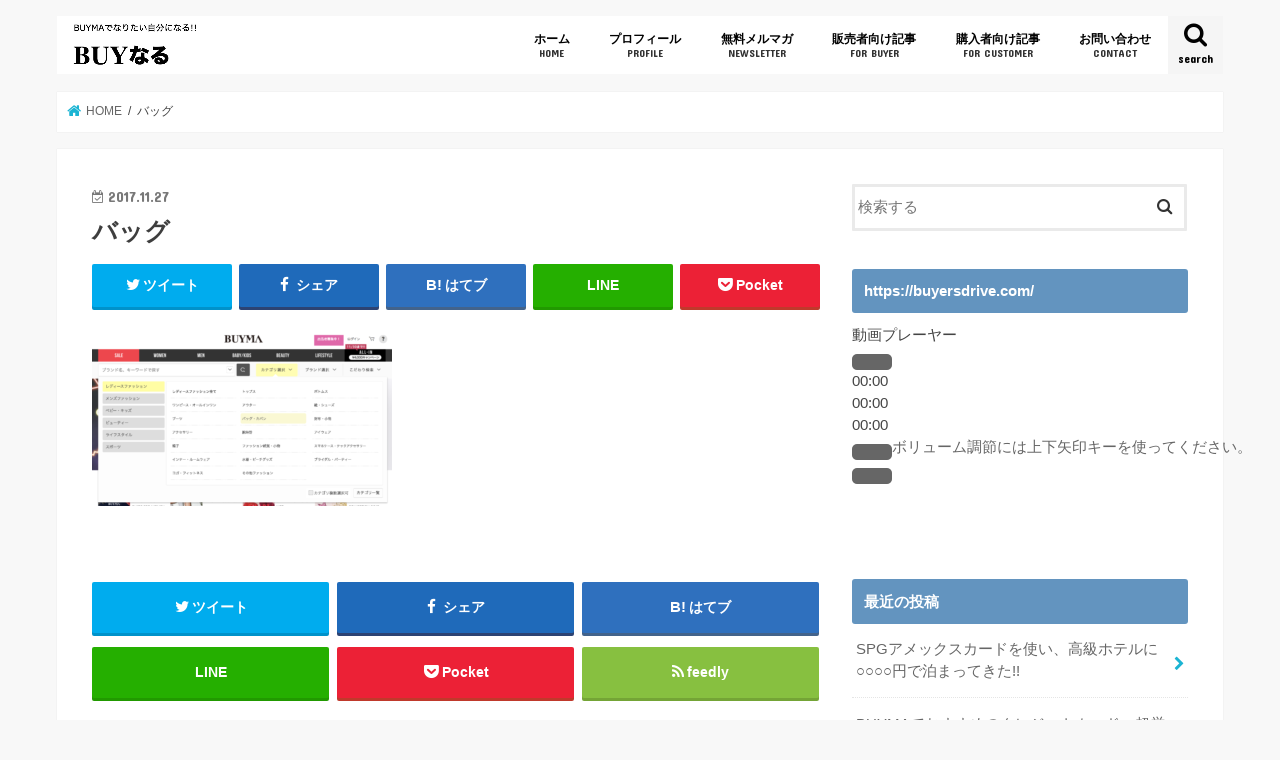

--- FILE ---
content_type: text/html; charset=UTF-8
request_url: http://buymadekasegu.com/researchnokotsu/%E3%83%8F%E3%82%99%E3%83%83%E3%82%AF%E3%82%99/
body_size: 15576
content:
<!doctype html>
<!--[if lt IE 7]><html lang="ja" class="no-js lt-ie9 lt-ie8 lt-ie7"><![endif]-->
<!--[if (IE 7)&!(IEMobile)]><html lang="ja" class="no-js lt-ie9 lt-ie8"><![endif]-->
<!--[if (IE 8)&!(IEMobile)]><html lang="ja" class="no-js lt-ie9"><![endif]-->
<!--[if gt IE 8]><!--> <html lang="ja" class="no-js"><!--<![endif]-->

<head>
<meta charset="utf-8">
<meta http-equiv="X-UA-Compatible" content="IE=edge">

<meta name="HandheldFriendly" content="True">
<meta name="MobileOptimized" content="320">
<meta name="viewport" content="width=device-width, initial-scale=1"/>

<link rel="apple-touch-icon" href="http://buymadekasegu.com/wp-content/uploads/2017/10/favicon-2.ico"><link rel="icon" href="http://buymadekasegu.com/wp-content/uploads/2017/10/favicon.ico">
<link rel="pingback" href="http://buymadekasegu.com/xmlrpc.php">

<!--[if IE]>
<link rel="shortcut icon" href="http://buymadekasegu.com/wp-content/uploads/2017/10/favicon-1.ico"><![endif]-->
<!--[if lt IE 9]>
<script src="//html5shiv.googlecode.com/svn/trunk/html5.js"></script>
<script src="//css3-mediaqueries-js.googlecode.com/svn/trunk/css3-mediaqueries.js"></script>
<![endif]-->

<!-- GAタグ -->
<script>
  (function(i,s,o,g,r,a,m){i['GoogleAnalyticsObject']=r;i[r]=i[r]||function(){
  (i[r].q=i[r].q||[]).push(arguments)},i[r].l=1*new Date();a=s.createElement(o),
  m=s.getElementsByTagName(o)[0];a.async=1;a.src=g;m.parentNode.insertBefore(a,m)
  })(window,document,'script','//www.google-analytics.com/analytics.js','ga');

  ga('create', 'UA-108493667-1', 'auto');
  ga('send', 'pageview');

</script>

<!-- Global site tag (gtag.js) - Google Analytics -->
<script async src="https://www.googletagmanager.com/gtag/js?id=UA-108493667-1"></script>
<script>
  window.dataLayer = window.dataLayer || [];
  function gtag(){dataLayer.push(arguments);}
  gtag('js', new Date());

  gtag('config', 'UA-108493667-1');
</script>

<meta name='robots' content='index, follow, max-image-preview:large, max-snippet:-1, max-video-preview:-1' />

	<!-- This site is optimized with the Yoast SEO plugin v26.8 - https://yoast.com/product/yoast-seo-wordpress/ -->
	<title>バッグ - BUYMAでなりたい自分になる!! BUYなる</title>
	<link rel="canonical" href="http://buymadekasegu.com/researchnokotsu/バッグ/" />
	<meta property="og:locale" content="ja_JP" />
	<meta property="og:type" content="article" />
	<meta property="og:title" content="バッグ - BUYMAでなりたい自分になる!! BUYなる" />
	<meta property="og:url" content="http://buymadekasegu.com/researchnokotsu/バッグ/" />
	<meta property="og:site_name" content="BUYMAでなりたい自分になる!! BUYなる" />
	<meta property="og:image" content="http://buymadekasegu.com/researchnokotsu/%E3%83%8F%E3%82%99%E3%83%83%E3%82%AF%E3%82%99" />
	<meta property="og:image:width" content="2034" />
	<meta property="og:image:height" content="1178" />
	<meta property="og:image:type" content="image/png" />
	<meta name="twitter:card" content="summary_large_image" />
	<script type="application/ld+json" class="yoast-schema-graph">{"@context":"https://schema.org","@graph":[{"@type":"WebPage","@id":"http://buymadekasegu.com/researchnokotsu/%E3%83%8F%E3%82%99%E3%83%83%E3%82%AF%E3%82%99/","url":"http://buymadekasegu.com/researchnokotsu/%E3%83%8F%E3%82%99%E3%83%83%E3%82%AF%E3%82%99/","name":"バッグ - BUYMAでなりたい自分になる!! BUYなる","isPartOf":{"@id":"http://buymadekasegu.com/#website"},"primaryImageOfPage":{"@id":"http://buymadekasegu.com/researchnokotsu/%E3%83%8F%E3%82%99%E3%83%83%E3%82%AF%E3%82%99/#primaryimage"},"image":{"@id":"http://buymadekasegu.com/researchnokotsu/%E3%83%8F%E3%82%99%E3%83%83%E3%82%AF%E3%82%99/#primaryimage"},"thumbnailUrl":"http://buymadekasegu.com/wp-content/uploads/2017/11/バッグ.png","datePublished":"2017-11-27T09:06:38+00:00","breadcrumb":{"@id":"http://buymadekasegu.com/researchnokotsu/%E3%83%8F%E3%82%99%E3%83%83%E3%82%AF%E3%82%99/#breadcrumb"},"inLanguage":"ja","potentialAction":[{"@type":"ReadAction","target":["http://buymadekasegu.com/researchnokotsu/%E3%83%8F%E3%82%99%E3%83%83%E3%82%AF%E3%82%99/"]}]},{"@type":"ImageObject","inLanguage":"ja","@id":"http://buymadekasegu.com/researchnokotsu/%E3%83%8F%E3%82%99%E3%83%83%E3%82%AF%E3%82%99/#primaryimage","url":"http://buymadekasegu.com/wp-content/uploads/2017/11/バッグ.png","contentUrl":"http://buymadekasegu.com/wp-content/uploads/2017/11/バッグ.png","width":2034,"height":1178},{"@type":"BreadcrumbList","@id":"http://buymadekasegu.com/researchnokotsu/%E3%83%8F%E3%82%99%E3%83%83%E3%82%AF%E3%82%99/#breadcrumb","itemListElement":[{"@type":"ListItem","position":1,"name":"ホーム","item":"http://buymadekasegu.com/"},{"@type":"ListItem","position":2,"name":"売れる、儲かる商品が見つからない!! そんなときにする“ずらしリサーチ!”","item":"http://buymadekasegu.com/researchnokotsu/"},{"@type":"ListItem","position":3,"name":"バッグ"}]},{"@type":"WebSite","@id":"http://buymadekasegu.com/#website","url":"http://buymadekasegu.com/","name":"BUYMAでなりたい自分になる!! BUYなる","description":"BUYMA(バイマ）で月利100万円のYoshiがBUYMAで稼ぐコツ、お勧めリサーチ方法、トラブル対処法、出品時に気をつけること、マインドセットの仕方などBUYMAの基礎から応用までを懇切丁寧に解説します!　","potentialAction":[{"@type":"SearchAction","target":{"@type":"EntryPoint","urlTemplate":"http://buymadekasegu.com/?s={search_term_string}"},"query-input":{"@type":"PropertyValueSpecification","valueRequired":true,"valueName":"search_term_string"}}],"inLanguage":"ja"}]}</script>
	<!-- / Yoast SEO plugin. -->


<link rel='dns-prefetch' href='//webfonts.xserver.jp' />
<link rel='dns-prefetch' href='//ajax.googleapis.com' />
<link rel='dns-prefetch' href='//fonts.googleapis.com' />
<link rel='dns-prefetch' href='//maxcdn.bootstrapcdn.com' />
<link rel="alternate" type="application/rss+xml" title="BUYMAでなりたい自分になる!! BUYなる &raquo; フィード" href="http://buymadekasegu.com/feed/" />
<link rel="alternate" type="application/rss+xml" title="BUYMAでなりたい自分になる!! BUYなる &raquo; コメントフィード" href="http://buymadekasegu.com/comments/feed/" />
<link rel="alternate" title="oEmbed (JSON)" type="application/json+oembed" href="http://buymadekasegu.com/wp-json/oembed/1.0/embed?url=http%3A%2F%2Fbuymadekasegu.com%2Fresearchnokotsu%2F%25e3%2583%258f%25e3%2582%2599%25e3%2583%2583%25e3%2582%25af%25e3%2582%2599%2F" />
<link rel="alternate" title="oEmbed (XML)" type="text/xml+oembed" href="http://buymadekasegu.com/wp-json/oembed/1.0/embed?url=http%3A%2F%2Fbuymadekasegu.com%2Fresearchnokotsu%2F%25e3%2583%258f%25e3%2582%2599%25e3%2583%2583%25e3%2582%25af%25e3%2582%2599%2F&#038;format=xml" />
<style id='wp-img-auto-sizes-contain-inline-css' type='text/css'>
img:is([sizes=auto i],[sizes^="auto," i]){contain-intrinsic-size:3000px 1500px}
/*# sourceURL=wp-img-auto-sizes-contain-inline-css */
</style>
<style id='wp-emoji-styles-inline-css' type='text/css'>

	img.wp-smiley, img.emoji {
		display: inline !important;
		border: none !important;
		box-shadow: none !important;
		height: 1em !important;
		width: 1em !important;
		margin: 0 0.07em !important;
		vertical-align: -0.1em !important;
		background: none !important;
		padding: 0 !important;
	}
/*# sourceURL=wp-emoji-styles-inline-css */
</style>
<style id='wp-block-library-inline-css' type='text/css'>
:root{--wp-block-synced-color:#7a00df;--wp-block-synced-color--rgb:122,0,223;--wp-bound-block-color:var(--wp-block-synced-color);--wp-editor-canvas-background:#ddd;--wp-admin-theme-color:#007cba;--wp-admin-theme-color--rgb:0,124,186;--wp-admin-theme-color-darker-10:#006ba1;--wp-admin-theme-color-darker-10--rgb:0,107,160.5;--wp-admin-theme-color-darker-20:#005a87;--wp-admin-theme-color-darker-20--rgb:0,90,135;--wp-admin-border-width-focus:2px}@media (min-resolution:192dpi){:root{--wp-admin-border-width-focus:1.5px}}.wp-element-button{cursor:pointer}:root .has-very-light-gray-background-color{background-color:#eee}:root .has-very-dark-gray-background-color{background-color:#313131}:root .has-very-light-gray-color{color:#eee}:root .has-very-dark-gray-color{color:#313131}:root .has-vivid-green-cyan-to-vivid-cyan-blue-gradient-background{background:linear-gradient(135deg,#00d084,#0693e3)}:root .has-purple-crush-gradient-background{background:linear-gradient(135deg,#34e2e4,#4721fb 50%,#ab1dfe)}:root .has-hazy-dawn-gradient-background{background:linear-gradient(135deg,#faaca8,#dad0ec)}:root .has-subdued-olive-gradient-background{background:linear-gradient(135deg,#fafae1,#67a671)}:root .has-atomic-cream-gradient-background{background:linear-gradient(135deg,#fdd79a,#004a59)}:root .has-nightshade-gradient-background{background:linear-gradient(135deg,#330968,#31cdcf)}:root .has-midnight-gradient-background{background:linear-gradient(135deg,#020381,#2874fc)}:root{--wp--preset--font-size--normal:16px;--wp--preset--font-size--huge:42px}.has-regular-font-size{font-size:1em}.has-larger-font-size{font-size:2.625em}.has-normal-font-size{font-size:var(--wp--preset--font-size--normal)}.has-huge-font-size{font-size:var(--wp--preset--font-size--huge)}.has-text-align-center{text-align:center}.has-text-align-left{text-align:left}.has-text-align-right{text-align:right}.has-fit-text{white-space:nowrap!important}#end-resizable-editor-section{display:none}.aligncenter{clear:both}.items-justified-left{justify-content:flex-start}.items-justified-center{justify-content:center}.items-justified-right{justify-content:flex-end}.items-justified-space-between{justify-content:space-between}.screen-reader-text{border:0;clip-path:inset(50%);height:1px;margin:-1px;overflow:hidden;padding:0;position:absolute;width:1px;word-wrap:normal!important}.screen-reader-text:focus{background-color:#ddd;clip-path:none;color:#444;display:block;font-size:1em;height:auto;left:5px;line-height:normal;padding:15px 23px 14px;text-decoration:none;top:5px;width:auto;z-index:100000}html :where(.has-border-color){border-style:solid}html :where([style*=border-top-color]){border-top-style:solid}html :where([style*=border-right-color]){border-right-style:solid}html :where([style*=border-bottom-color]){border-bottom-style:solid}html :where([style*=border-left-color]){border-left-style:solid}html :where([style*=border-width]){border-style:solid}html :where([style*=border-top-width]){border-top-style:solid}html :where([style*=border-right-width]){border-right-style:solid}html :where([style*=border-bottom-width]){border-bottom-style:solid}html :where([style*=border-left-width]){border-left-style:solid}html :where(img[class*=wp-image-]){height:auto;max-width:100%}:where(figure){margin:0 0 1em}html :where(.is-position-sticky){--wp-admin--admin-bar--position-offset:var(--wp-admin--admin-bar--height,0px)}@media screen and (max-width:600px){html :where(.is-position-sticky){--wp-admin--admin-bar--position-offset:0px}}
/*wp_block_styles_on_demand_placeholder:69717a78356e0*/
/*# sourceURL=wp-block-library-inline-css */
</style>
<style id='classic-theme-styles-inline-css' type='text/css'>
/*! This file is auto-generated */
.wp-block-button__link{color:#fff;background-color:#32373c;border-radius:9999px;box-shadow:none;text-decoration:none;padding:calc(.667em + 2px) calc(1.333em + 2px);font-size:1.125em}.wp-block-file__button{background:#32373c;color:#fff;text-decoration:none}
/*# sourceURL=/wp-includes/css/classic-themes.min.css */
</style>
<link rel='stylesheet' id='contact-form-7-css' href='http://buymadekasegu.com/wp-content/plugins/contact-form-7/includes/css/styles.css' type='text/css' media='all' />
<link rel='stylesheet' id='sb-type-std-css' href='http://buymadekasegu.com/wp-content/plugins/speech-bubble/css/sb-type-std.css' type='text/css' media='all' />
<link rel='stylesheet' id='sb-type-fb-css' href='http://buymadekasegu.com/wp-content/plugins/speech-bubble/css/sb-type-fb.css' type='text/css' media='all' />
<link rel='stylesheet' id='sb-type-fb-flat-css' href='http://buymadekasegu.com/wp-content/plugins/speech-bubble/css/sb-type-fb-flat.css' type='text/css' media='all' />
<link rel='stylesheet' id='sb-type-ln-css' href='http://buymadekasegu.com/wp-content/plugins/speech-bubble/css/sb-type-ln.css' type='text/css' media='all' />
<link rel='stylesheet' id='sb-type-ln-flat-css' href='http://buymadekasegu.com/wp-content/plugins/speech-bubble/css/sb-type-ln-flat.css' type='text/css' media='all' />
<link rel='stylesheet' id='sb-type-pink-css' href='http://buymadekasegu.com/wp-content/plugins/speech-bubble/css/sb-type-pink.css' type='text/css' media='all' />
<link rel='stylesheet' id='sb-type-rtail-css' href='http://buymadekasegu.com/wp-content/plugins/speech-bubble/css/sb-type-rtail.css' type='text/css' media='all' />
<link rel='stylesheet' id='sb-type-drop-css' href='http://buymadekasegu.com/wp-content/plugins/speech-bubble/css/sb-type-drop.css' type='text/css' media='all' />
<link rel='stylesheet' id='sb-type-think-css' href='http://buymadekasegu.com/wp-content/plugins/speech-bubble/css/sb-type-think.css' type='text/css' media='all' />
<link rel='stylesheet' id='sb-no-br-css' href='http://buymadekasegu.com/wp-content/plugins/speech-bubble/css/sb-no-br.css' type='text/css' media='all' />
<link rel='stylesheet' id='toc-screen-css' href='http://buymadekasegu.com/wp-content/plugins/table-of-contents-plus/screen.min.css' type='text/css' media='all' />
<link rel='stylesheet' id='style-css' href='http://buymadekasegu.com/wp-content/themes/jstork/style.css' type='text/css' media='all' />
<link rel='stylesheet' id='child-style-css' href='http://buymadekasegu.com/wp-content/themes/jstork_custom/style.css' type='text/css' media='all' />
<link rel='stylesheet' id='slick-css' href='http://buymadekasegu.com/wp-content/themes/jstork/library/css/slick.css' type='text/css' media='all' />
<link rel='stylesheet' id='shortcode-css' href='http://buymadekasegu.com/wp-content/themes/jstork/library/css/shortcode.css' type='text/css' media='all' />
<link rel='stylesheet' id='gf_Concert-css' href='//fonts.googleapis.com/css?family=Concert+One' type='text/css' media='all' />
<link rel='stylesheet' id='gf_Lato-css' href='//fonts.googleapis.com/css?family=Lato' type='text/css' media='all' />
<link rel='stylesheet' id='fontawesome-css' href='//maxcdn.bootstrapcdn.com/font-awesome/4.7.0/css/font-awesome.min.css' type='text/css' media='all' />
<link rel='stylesheet' id='remodal-css' href='http://buymadekasegu.com/wp-content/themes/jstork/library/css/remodal.css' type='text/css' media='all' />
<link rel='stylesheet' id='animate-css' href='http://buymadekasegu.com/wp-content/themes/jstork/library/css/animate.min.css' type='text/css' media='all' />
<link rel='stylesheet' id='tablepress-default-css' href='http://buymadekasegu.com/wp-content/plugins/tablepress/css/build/default.css' type='text/css' media='all' />
<script type="text/javascript" src="//ajax.googleapis.com/ajax/libs/jquery/1.12.4/jquery.min.js" id="jquery-js"></script>
<script type="text/javascript" src="//webfonts.xserver.jp/js/xserverv3.js?fadein=0" id="typesquare_std-js"></script>
<link rel="https://api.w.org/" href="http://buymadekasegu.com/wp-json/" /><link rel="alternate" title="JSON" type="application/json" href="http://buymadekasegu.com/wp-json/wp/v2/media/886" /><link rel="EditURI" type="application/rsd+xml" title="RSD" href="http://buymadekasegu.com/xmlrpc.php?rsd" />

<link rel='shortlink' href='http://buymadekasegu.com/?p=886' />
<style type="text/css">
body{color: #3E3E3E;}
a, #breadcrumb li.bc_homelink a::before, .authorbox .author_sns li a::before{color: #1BB4D3;}
a:hover{color: #E69B9B;}
.article-footer .post-categories li a,.article-footer .tags a{  background: #1BB4D3;  border:1px solid #1BB4D3;}
.article-footer .tags a{color:#1BB4D3; background: none;}
.article-footer .post-categories li a:hover,.article-footer .tags a:hover{ background:#E69B9B;  border-color:#E69B9B;}
input[type="text"],input[type="password"],input[type="datetime"],input[type="datetime-local"],input[type="date"],input[type="month"],input[type="time"],input[type="week"],input[type="number"],input[type="email"],input[type="url"],input[type="search"],input[type="tel"],input[type="color"],select,textarea,.field { background-color: #ffffff;}
.header{color: #000000;}
.bgfull .header,.header.bg,.header #inner-header,.menu-sp{background: #ffffff;}
#logo a{color: #ffffff;}
#g_nav .nav li a,.nav_btn,.menu-sp a,.menu-sp a,.menu-sp > ul:after{color: #000000;}
#logo a:hover,#g_nav .nav li a:hover,.nav_btn:hover{color:#8c8c8c;}
@media only screen and (min-width: 768px) {
.nav > li > a:after{background: #8c8c8c;}
.nav ul {background: #ffffff;}
#g_nav .nav li ul.sub-menu li a{color: #000000;}
}
@media only screen and (max-width: 1165px) {
.site_description{background: #ffffff; color: #000000;}
}
#inner-content, #breadcrumb, .entry-content blockquote:before, .entry-content blockquote:after{background: #ffffff}
.top-post-list .post-list:before{background: #1BB4D3;}
.widget li a:after{color: #1BB4D3;}
.entry-content h2,.widgettitle{background: #6394bf; color: #ffffff;}
.entry-content h3{border-color: #6394bf;}
.h_boader .entry-content h2{border-color: #6394bf; color: #3E3E3E;}
.h_balloon .entry-content h2:after{border-top-color: #6394bf;}
.entry-content ul li:before{ background: #6394bf;}
.entry-content ol li:before{ background: #6394bf;}
.post-list-card .post-list .eyecatch .cat-name,.top-post-list .post-list .eyecatch .cat-name,.byline .cat-name,.single .authorbox .author-newpost li .cat-name,.related-box li .cat-name,.carouselwrap .cat-name,.eyecatch .cat-name{background: #ffffff; color:  #444444;}
ul.wpp-list li a:before{background: #6394bf; color: #ffffff;}
.readmore a{border:1px solid #1BB4D3;color:#1BB4D3;}
.readmore a:hover{background:#1BB4D3;color:#fff;}
.btn-wrap a{background: #1BB4D3;border: 1px solid #1BB4D3;}
.btn-wrap a:hover{background: #E69B9B;border-color: #E69B9B;}
.btn-wrap.simple a{border:1px solid #1BB4D3;color:#1BB4D3;}
.btn-wrap.simple a:hover{background:#1BB4D3;}
.blue-btn, .comment-reply-link, #submit { background-color: #1BB4D3; }
.blue-btn:hover, .comment-reply-link:hover, #submit:hover, .blue-btn:focus, .comment-reply-link:focus, #submit:focus {background-color: #E69B9B; }
#sidebar1{color: #444444;}
.widget:not(.widget_text) a{color:#666666;}
.widget:not(.widget_text) a:hover{color:#999999;}
.bgfull #footer-top,#footer-top .inner,.cta-inner{background-color: #ffffff; color: #000000;}
.footer a,#footer-top a{color: #000000;}
#footer-top .widgettitle{color: #000000;}
.bgfull .footer,.footer.bg,.footer .inner {background-color: #ffffff;color: #000000;}
.footer-links li a:before{ color: #ffffff;}
.pagination a, .pagination span,.page-links a{border-color: #1BB4D3; color: #1BB4D3;}
.pagination .current,.pagination .current:hover,.page-links ul > li > span{background-color: #1BB4D3; border-color: #1BB4D3;}
.pagination a:hover, .pagination a:focus,.page-links a:hover, .page-links a:focus{background-color: #1BB4D3; color: #fff;}
</style>
<style type="text/css" id="custom-background-css">
body.custom-background { background-color: #f8f8f8; }
</style>
	</head>

<body class="attachment wp-singular attachment-template-default single single-attachment postid-886 attachmentid-886 attachment-png custom-background wp-theme-jstork wp-child-theme-jstork_custom bg pannavi_on h_default sidebarright undo_off">
<div id="container">

<header class="header animated fadeIn headerleft" role="banner">
<div id="inner-header" class="wrap cf">
<div id="logo" class="gf fs_m">
<p class="h1 img"><a href="http://buymadekasegu.com"><img src="http://buymadekasegu.com/wp-content/uploads/2017/10/logo-3.jpg" alt="BUYMAでなりたい自分になる!! BUYなる"></a></p>
</div>

<a href="#searchbox" data-remodal-target="searchbox" class="nav_btn search_btn"><span class="text gf">search</span></a>

<nav id="g_nav" role="navigation">
<ul id="menu-profile" class="nav top-nav cf"><li id="menu-item-466" class="menu-item menu-item-type-custom menu-item-object-custom menu-item-home menu-item-466"><a href="http://buymadekasegu.com/">ホーム<span class="gf">HOME</span></a></li>
<li id="menu-item-465" class="menu-item menu-item-type-post_type menu-item-object-page menu-item-465"><a href="http://buymadekasegu.com/profile/">プロフィール<span class="gf">PROFILE</span></a></li>
<li id="menu-item-522" class="menu-item menu-item-type-post_type menu-item-object-page menu-item-522"><a href="http://buymadekasegu.com/%e7%84%a1%e6%96%99%e3%83%96%e3%83%ad%e3%82%b0/">無料メルマガ<span class="gf">NEWSLETTER</span></a></li>
<li id="menu-item-468" class="menu-item menu-item-type-taxonomy menu-item-object-category menu-item-468"><a href="http://buymadekasegu.com/category/buymafor-personalshoppers/">販売者向け記事<span class="gf">FOR BUYER</span></a></li>
<li id="menu-item-467" class="menu-item menu-item-type-taxonomy menu-item-object-category menu-item-467"><a href="http://buymadekasegu.com/category/buyma%e8%b3%bc%e5%85%a5%e8%80%85%e5%90%91%e3%81%91%e8%a8%98%e4%ba%8b/">購入者向け記事<span class="gf">FOR CUSTOMER</span></a></li>
<li id="menu-item-476" class="menu-item menu-item-type-post_type menu-item-object-page menu-item-476"><a href="http://buymadekasegu.com/contact/">お問い合わせ<span class="gf">CONTACT</span></a></li>
</ul></nav>

<a href="#spnavi" data-remodal-target="spnavi" class="nav_btn"><span class="text gf">menu</span></a>



</div>
</header>


<div class="remodal" data-remodal-id="spnavi" data-remodal-options="hashTracking:false">
<button data-remodal-action="close" class="remodal-close"><span class="text gf">CLOSE</span></button>
<ul id="menu-profile-1" class="sp_g_nav nav top-nav cf"><li class="menu-item menu-item-type-custom menu-item-object-custom menu-item-home menu-item-466"><a href="http://buymadekasegu.com/">ホーム<span class="gf">HOME</span></a></li>
<li class="menu-item menu-item-type-post_type menu-item-object-page menu-item-465"><a href="http://buymadekasegu.com/profile/">プロフィール<span class="gf">PROFILE</span></a></li>
<li class="menu-item menu-item-type-post_type menu-item-object-page menu-item-522"><a href="http://buymadekasegu.com/%e7%84%a1%e6%96%99%e3%83%96%e3%83%ad%e3%82%b0/">無料メルマガ<span class="gf">NEWSLETTER</span></a></li>
<li class="menu-item menu-item-type-taxonomy menu-item-object-category menu-item-468"><a href="http://buymadekasegu.com/category/buymafor-personalshoppers/">販売者向け記事<span class="gf">FOR BUYER</span></a></li>
<li class="menu-item menu-item-type-taxonomy menu-item-object-category menu-item-467"><a href="http://buymadekasegu.com/category/buyma%e8%b3%bc%e5%85%a5%e8%80%85%e5%90%91%e3%81%91%e8%a8%98%e4%ba%8b/">購入者向け記事<span class="gf">FOR CUSTOMER</span></a></li>
<li class="menu-item menu-item-type-post_type menu-item-object-page menu-item-476"><a href="http://buymadekasegu.com/contact/">お問い合わせ<span class="gf">CONTACT</span></a></li>
</ul><button data-remodal-action="close" class="remodal-close"><span class="text gf">CLOSE</span></button>
</div>




<div class="remodal searchbox" data-remodal-id="searchbox" data-remodal-options="hashTracking:false">
<div class="search cf"><dl><dt>キーワードで記事を検索</dt><dd><form role="search" method="get" id="searchform" class="searchform cf" action="http://buymadekasegu.com/" >
		<input type="search" placeholder="検索する" value="" name="s" id="s" />
		<button type="submit" id="searchsubmit" ><i class="fa fa-search"></i></button>
		</form></dd></dl></div>
<button data-remodal-action="close" class="remodal-close"><span class="text gf">CLOSE</span></button>
</div>






<div id="breadcrumb" class="breadcrumb inner wrap cf"><ul><li itemscope itemtype="//data-vocabulary.org/Breadcrumb" class="bc_homelink"><a href="http://buymadekasegu.com/" itemprop="url"><span itemprop="title"> HOME</span></a></li><li>バッグ</li></ul></div>
<div id="content">
<div id="inner-content" class="wrap cf">

<main id="main" class="m-all t-all d-5of7 cf" role="main">
<article id="post-886" class="post-886 attachment type-attachment status-inherit hentry article cf" role="article">
<header class="article-header entry-header">
<p class="byline entry-meta vcard cf">
<time class="date gf entry-date updated"  datetime="2017-11-27">2017.11.27</time>

<span class="writer name author"><span class="fn">yoshi</span></span>
</p>

<h1 class="entry-title single-title" itemprop="headline" rel="bookmark">バッグ</h1>

<div class="share short">
<div class="sns">
<ul class="cf">

<li class="twitter"> 
<a target="blank" href="//twitter.com/intent/tweet?url=http%3A%2F%2Fbuymadekasegu.com%2Fresearchnokotsu%2F%25e3%2583%258f%25e3%2582%2599%25e3%2583%2583%25e3%2582%25af%25e3%2582%2599%2F&text=%E3%83%8F%E3%82%99%E3%83%83%E3%82%AF%E3%82%99&tw_p=tweetbutton" onclick="window.open(this.href, 'tweetwindow', 'width=550, height=450,personalbar=0,toolbar=0,scrollbars=1,resizable=1'); return false;"><i class="fa fa-twitter"></i><span class="text">ツイート</span><span class="count"></span></a>
</li>

<li class="facebook">
<a href="//www.facebook.com/sharer.php?src=bm&u=http%3A%2F%2Fbuymadekasegu.com%2Fresearchnokotsu%2F%25e3%2583%258f%25e3%2582%2599%25e3%2583%2583%25e3%2582%25af%25e3%2582%2599%2F&t=%E3%83%8F%E3%82%99%E3%83%83%E3%82%AF%E3%82%99" onclick="javascript:window.open(this.href, '', 'menubar=no,toolbar=no,resizable=yes,scrollbars=yes,height=300,width=600');return false;"><i class="fa fa-facebook"></i>
<span class="text">シェア</span><span class="count"></span></a>
</li>

<li class="hatebu">       
<a href="//b.hatena.ne.jp/add?mode=confirm&url=http://buymadekasegu.com/researchnokotsu/%e3%83%8f%e3%82%99%e3%83%83%e3%82%af%e3%82%99/&title=%E3%83%8F%E3%82%99%E3%83%83%E3%82%AF%E3%82%99" onclick="window.open(this.href, 'HBwindow', 'width=600, height=400, menubar=no, toolbar=no, scrollbars=yes'); return false;" target="_blank"><span class="text">はてブ</span><span class="count"></span></a>
</li>

<li class="line">
<a href="//line.me/R/msg/text/?%E3%83%8F%E3%82%99%E3%83%83%E3%82%AF%E3%82%99%0Ahttp%3A%2F%2Fbuymadekasegu.com%2Fresearchnokotsu%2F%25e3%2583%258f%25e3%2582%2599%25e3%2583%2583%25e3%2582%25af%25e3%2582%2599%2F" target="_blank"><span>LINE</span></a>
</li>

<li class="pocket">
<a href="//getpocket.com/edit?url=http://buymadekasegu.com/researchnokotsu/%e3%83%8f%e3%82%99%e3%83%83%e3%82%af%e3%82%99/&title=バッグ" onclick="window.open(this.href, 'FBwindow', 'width=550, height=350, menubar=no, toolbar=no, scrollbars=yes'); return false;"><i class="fa fa-get-pocket"></i><span class="text">Pocket</span><span class="count"></span></a></li>

</ul>
</div> 
</div></header>



<section class="entry-content cf">


<p class="attachment"><a href='http://buymadekasegu.com/wp-content/uploads/2017/11/バッグ.png'><img fetchpriority="high" decoding="async" width="300" height="174" src="http://buymadekasegu.com/wp-content/uploads/2017/11/バッグ-300x174.png" class="attachment-medium size-medium" alt="" srcset="http://buymadekasegu.com/wp-content/uploads/2017/11/バッグ-300x174.png 300w, http://buymadekasegu.com/wp-content/uploads/2017/11/バッグ-768x445.png 768w, http://buymadekasegu.com/wp-content/uploads/2017/11/バッグ-1024x593.png 1024w, http://buymadekasegu.com/wp-content/uploads/2017/11/バッグ.png 2034w" sizes="(max-width: 300px) 100vw, 300px" /></a></p>


</section>






<div class="sharewrap wow animated fadeIn" data-wow-delay="0.5s">

<div class="share">
<div class="sns">
<ul class="cf">

<li class="twitter"> 
<a target="blank" href="//twitter.com/intent/tweet?url=http%3A%2F%2Fbuymadekasegu.com%2Fresearchnokotsu%2F%25e3%2583%258f%25e3%2582%2599%25e3%2583%2583%25e3%2582%25af%25e3%2582%2599%2F&text=%E3%83%8F%E3%82%99%E3%83%83%E3%82%AF%E3%82%99&tw_p=tweetbutton" onclick="window.open(this.href, 'tweetwindow', 'width=550, height=450,personalbar=0,toolbar=0,scrollbars=1,resizable=1'); return false;"><i class="fa fa-twitter"></i><span class="text">ツイート</span><span class="count"></span></a>
</li>

<li class="facebook">
<a href="//www.facebook.com/sharer.php?src=bm&u=http%3A%2F%2Fbuymadekasegu.com%2Fresearchnokotsu%2F%25e3%2583%258f%25e3%2582%2599%25e3%2583%2583%25e3%2582%25af%25e3%2582%2599%2F&t=%E3%83%8F%E3%82%99%E3%83%83%E3%82%AF%E3%82%99" onclick="javascript:window.open(this.href, '', 'menubar=no,toolbar=no,resizable=yes,scrollbars=yes,height=300,width=600');return false;"><i class="fa fa-facebook"></i>
<span class="text">シェア</span><span class="count"></span></a>
</li>

<li class="hatebu">       
<a href="//b.hatena.ne.jp/add?mode=confirm&url=http://buymadekasegu.com/researchnokotsu/%e3%83%8f%e3%82%99%e3%83%83%e3%82%af%e3%82%99/&title=%E3%83%8F%E3%82%99%E3%83%83%E3%82%AF%E3%82%99" onclick="window.open(this.href, 'HBwindow', 'width=600, height=400, menubar=no, toolbar=no, scrollbars=yes'); return false;" target="_blank"><span class="text">はてブ</span><span class="count"></span></a>
</li>

<li class="line">
<a href="//line.me/R/msg/text/?%E3%83%8F%E3%82%99%E3%83%83%E3%82%AF%E3%82%99%0Ahttp%3A%2F%2Fbuymadekasegu.com%2Fresearchnokotsu%2F%25e3%2583%258f%25e3%2582%2599%25e3%2583%2583%25e3%2582%25af%25e3%2582%2599%2F" target="_blank"><span>LINE</span></a>
</li>

<li class="pocket">
<a href="//getpocket.com/edit?url=http://buymadekasegu.com/researchnokotsu/%e3%83%8f%e3%82%99%e3%83%83%e3%82%af%e3%82%99/&title=バッグ" onclick="window.open(this.href, 'FBwindow', 'width=550, height=350, menubar=no, toolbar=no, scrollbars=yes'); return false;"><i class="fa fa-get-pocket"></i><span class="text">Pocket</span><span class="count"></span></a></li>

<li class="feedly">
<a href="https://feedly.com/i/subscription/feed/http://buymadekasegu.com/feed/"  target="blank"><i class="fa fa-rss"></i><span class="text">feedly</span><span class="count"></span></a></li>    
</ul>
</div>
</div></div>





</article>

<div class="np-post">
<div class="navigation">
<div class="prev np-post-list">
<div class="home_link">
<a href="http://buymadekasegu.com"><figure class="eyecatch"><i class="fa fa-home"></i></figure><span class="ttl">トップページへ</span></a>
</div>
</div>

<div class="next np-post-list">
<div class="home_link">
<a href="http://buymadekasegu.com"><span class="ttl">トップページへ</span><figure class="eyecatch"><i class="fa fa-home"></i></figure></a>
</div>
</div>
</div>
</div>

  <div class="related-box original-related wow animated fadeIn cf">
    <div class="inbox">
	    <h2 class="related-h h_ttl"><span class="gf">RECOMMEND</span>こちらの記事も人気です。</h2>
		    <div class="related-post">
				<ul class="related-list cf">

  	        <li rel="bookmark" title="バイマ リサーチ時に確認する5つの指標 人気商品はこれだ!">
		        <a href="http://buymadekasegu.com/researchfindpopularitems/" rel=\"bookmark" title="バイマ リサーチ時に確認する5つの指標 人気商品はこれだ!" class="title">
		        	<figure class="eyecatch">
	        	                <img width="300" height="200" src="http://buymadekasegu.com/wp-content/uploads/2017/11/checklist-2589418-300x200.jpg" class="attachment-post-thum size-post-thum wp-post-image" alt="" decoding="async" srcset="http://buymadekasegu.com/wp-content/uploads/2017/11/checklist-2589418-300x200.jpg 300w, http://buymadekasegu.com/wp-content/uploads/2017/11/checklist-2589418-768x511.jpg 768w, http://buymadekasegu.com/wp-content/uploads/2017/11/checklist-2589418-1024x681.jpg 1024w" sizes="(max-width: 300px) 100vw, 300px" />	        	        		<span class="cat-name">BUYMA バイヤー向け</span>
		            </figure>
					<time class="date gf">2017.11.29</time>
					<h3 class="ttl">
						バイマ リサーチ時に確認する5つの指標 人気商品はこれだ!					</h3>
				</a>
	        </li>
  	        <li rel="bookmark" title="BUYMA 仕入先を一発で見つける５つの方法 ライバルの仕入先も丸裸に!!">
		        <a href="http://buymadekasegu.com/howtofindshops/" rel=\"bookmark" title="BUYMA 仕入先を一発で見つける５つの方法 ライバルの仕入先も丸裸に!!" class="title">
		        	<figure class="eyecatch">
	        	                <img width="300" height="200" src="http://buymadekasegu.com/wp-content/uploads/2018/06/apparel-1850804_1920-300x200.jpg" class="attachment-post-thum size-post-thum wp-post-image" alt="" decoding="async" />	        	        		<span class="cat-name">BUYMA バイヤー向け</span>
		            </figure>
					<time class="date gf">2018.6.27</time>
					<h3 class="ttl">
						BUYMA 仕入先を一発で見つける５つの方法 ライバルの仕入先も丸裸に!!					</h3>
				</a>
	        </li>
  	        <li rel="bookmark" title="デザイナー交代時はチャンス!! 駆け込み需要と先行者利益">
		        <a href="http://buymadekasegu.com/changeischance/" rel=\"bookmark" title="デザイナー交代時はチャンス!! 駆け込み需要と先行者利益" class="title">
		        	<figure class="eyecatch">
	        	                <img width="300" height="200" src="http://buymadekasegu.com/wp-content/uploads/2018/01/model-849762_1920-300x200.jpg" class="attachment-post-thum size-post-thum wp-post-image" alt="" decoding="async" loading="lazy" />	        	        		<span class="cat-name">BUYMA バイヤー向け</span>
		            </figure>
					<time class="date gf">2018.1.24</time>
					<h3 class="ttl">
						デザイナー交代時はチャンス!! 駆け込み需要と先行者利益					</h3>
				</a>
	        </li>
  	        <li rel="bookmark" title="アメリカの転送会社を使わない3つの理由">
		        <a href="http://buymadekasegu.com/tensougaisya/" rel=\"bookmark" title="アメリカの転送会社を使わない3つの理由" class="title">
		        	<figure class="eyecatch">
	        	                <img width="300" height="200" src="http://buymadekasegu.com/wp-content/uploads/2018/07/high-bay-408222_1920-300x200.jpg" class="attachment-post-thum size-post-thum wp-post-image" alt="" decoding="async" loading="lazy" srcset="http://buymadekasegu.com/wp-content/uploads/2018/07/high-bay-408222_1920-300x200.jpg 300w, http://buymadekasegu.com/wp-content/uploads/2018/07/high-bay-408222_1920-768x512.jpg 768w, http://buymadekasegu.com/wp-content/uploads/2018/07/high-bay-408222_1920-1024x683.jpg 1024w, http://buymadekasegu.com/wp-content/uploads/2018/07/high-bay-408222_1920.jpg 1920w" sizes="auto, (max-width: 300px) 100vw, 300px" />	        	        		<span class="cat-name">BUYMA バイヤー向け</span>
		            </figure>
					<time class="date gf">2018.7.20</time>
					<h3 class="ttl">
						アメリカの転送会社を使わない3つの理由					</h3>
				</a>
	        </li>
  	        <li rel="bookmark" title="BUYMAとは？　ネットビジネス初心者にバイマをおススメする理由">
		        <a href="http://buymadekasegu.com/buymatoha/" rel=\"bookmark" title="BUYMAとは？　ネットビジネス初心者にバイマをおススメする理由" class="title">
		        	<figure class="eyecatch">
	        	                <img width="300" height="200" src="http://buymadekasegu.com/wp-content/uploads/2017/10/bu1-300x200.png" class="attachment-post-thum size-post-thum wp-post-image" alt="" decoding="async" loading="lazy" />	        	        		<span class="cat-name">BUYMA バイヤー向け</span>
		            </figure>
					<time class="date gf">2017.10.25</time>
					<h3 class="ttl">
						BUYMAとは？　ネットビジネス初心者にバイマをおススメする理由					</h3>
				</a>
	        </li>
  	        <li rel="bookmark" title="超神経質な人から訳の分からないクレームが来たら!!?">
		        <a href="http://buymadekasegu.com/complain/" rel=\"bookmark" title="超神経質な人から訳の分からないクレームが来たら!!?" class="title">
		        	<figure class="eyecatch">
	        	                <img width="300" height="200" src="http://buymadekasegu.com/wp-content/uploads/2019/12/despaired-2261021-300x200.jpg" class="attachment-post-thum size-post-thum wp-post-image" alt="" decoding="async" loading="lazy" srcset="http://buymadekasegu.com/wp-content/uploads/2019/12/despaired-2261021-300x200.jpg 300w, http://buymadekasegu.com/wp-content/uploads/2019/12/despaired-2261021-1024x683.jpg 1024w, http://buymadekasegu.com/wp-content/uploads/2019/12/despaired-2261021-768x513.jpg 768w, http://buymadekasegu.com/wp-content/uploads/2019/12/despaired-2261021-1536x1025.jpg 1536w, http://buymadekasegu.com/wp-content/uploads/2019/12/despaired-2261021-2048x1367.jpg 2048w" sizes="auto, (max-width: 300px) 100vw, 300px" />	        	        		<span class="cat-name">BUYMA バイヤー向け</span>
		            </figure>
					<time class="date gf">2019.12.26</time>
					<h3 class="ttl">
						超神経質な人から訳の分からないクレームが来たら!!?					</h3>
				</a>
	        </li>
  	        <li rel="bookmark" title="偽物を買い付けないために確認する9つのポイント BUYMA">
		        <a href="http://buymadekasegu.com/9thingstocheck/" rel=\"bookmark" title="偽物を買い付けないために確認する9つのポイント BUYMA" class="title">
		        	<figure class="eyecatch">
	        	                <img width="300" height="200" src="http://buymadekasegu.com/wp-content/uploads/2017/11/iStock-627010198-300x200.jpg" class="attachment-post-thum size-post-thum wp-post-image" alt="" decoding="async" loading="lazy" srcset="http://buymadekasegu.com/wp-content/uploads/2017/11/iStock-627010198-300x200.jpg 300w, http://buymadekasegu.com/wp-content/uploads/2017/11/iStock-627010198-768x512.jpg 768w, http://buymadekasegu.com/wp-content/uploads/2017/11/iStock-627010198-1024x683.jpg 1024w" sizes="auto, (max-width: 300px) 100vw, 300px" />	        	        		<span class="cat-name">BUYMA バイヤー向け</span>
		            </figure>
					<time class="date gf">2017.11.14</time>
					<h3 class="ttl">
						偽物を買い付けないために確認する9つのポイント BUYMA					</h3>
				</a>
	        </li>
  	        <li rel="bookmark" title="利益を大幅アップ!! 稼いでいる人はこんな商品を扱っています">
		        <a href="http://buymadekasegu.com/clothes/" rel=\"bookmark" title="利益を大幅アップ!! 稼いでいる人はこんな商品を扱っています" class="title">
		        	<figure class="eyecatch">
	        	                <img width="300" height="200" src="http://buymadekasegu.com/wp-content/uploads/2017/12/wedding-dresses-1486004_1920-300x200.jpg" class="attachment-post-thum size-post-thum wp-post-image" alt="" decoding="async" loading="lazy" srcset="http://buymadekasegu.com/wp-content/uploads/2017/12/wedding-dresses-1486004_1920-300x200.jpg 300w, http://buymadekasegu.com/wp-content/uploads/2017/12/wedding-dresses-1486004_1920-768x512.jpg 768w, http://buymadekasegu.com/wp-content/uploads/2017/12/wedding-dresses-1486004_1920-1024x683.jpg 1024w, http://buymadekasegu.com/wp-content/uploads/2017/12/wedding-dresses-1486004_1920.jpg 1920w" sizes="auto, (max-width: 300px) 100vw, 300px" />	        	        		<span class="cat-name">BUYMA バイヤー向け</span>
		            </figure>
					<time class="date gf">2017.12.2</time>
					<h3 class="ttl">
						利益を大幅アップ!! 稼いでいる人はこんな商品を扱っています					</h3>
				</a>
	        </li>
  
  			</ul>
	    </div>
    </div>
</div>
  
<div class="authorbox wow animated fadeIn" data-wow-delay="0.5s">
</div>
</main>
<div id="sidebar1" class="sidebar m-all t-all d-2of7 cf" role="complementary">

<div id="search-2" class="widget widget_search"><form role="search" method="get" id="searchform" class="searchform cf" action="http://buymadekasegu.com/" >
		<input type="search" placeholder="検索する" value="" name="s" id="s" />
		<button type="submit" id="searchsubmit" ><i class="fa fa-search"></i></button>
		</form></div><div id="media_video-2" class="widget widget_media_video"><h4 class="widgettitle"><span>https://buyersdrive.com/</span></h4><div style="width:100%;" class="wp-video"><video class="wp-video-shortcode" id="video-886-1" loop preload="auto" controls="controls"><source type="video/youtube" src="https://www.youtube.com/watch?time_continue=23&#038;v=txIDcQ9_Y4I&#038;_=1" /><a href="https://www.youtube.com/watch?time_continue=23&#038;v=txIDcQ9_Y4I">https://www.youtube.com/watch?time_continue=23&#038;v=txIDcQ9_Y4I</a></video></div></div><div id="recent-posts-2" class="widget widget_recent_entries"><h4 class="widgettitle"><span>最近の投稿</span></h4>			<ul>
								
				<li>
					<a class="cf" href="http://buymadekasegu.com/spghotel/" title="SPGアメックスカードを使い、高級ホテルに○○○○円で泊まってきた!!">
						SPGアメックスカードを使い、高級ホテルに○○○○円で泊まってきた!!											</a>
				</li>
								
				<li>
					<a class="cf" href="http://buymadekasegu.com/creditcard/" title="BUYMAでおすすめのクレジットカード　超厳選2枚!　この２枚さえあれば大丈夫 !">
						BUYMAでおすすめのクレジットカード　超厳選2枚!　この２枚さえあれば大丈夫 !											</a>
				</li>
								
				<li>
					<a class="cf" href="http://buymadekasegu.com/livealife/" title="BUYMAで稼ぐこと、それはあなた自身を取り戻すこと">
						BUYMAで稼ぐこと、それはあなた自身を取り戻すこと											</a>
				</li>
								
				<li>
					<a class="cf" href="http://buymadekasegu.com/thefuture/" title="BUYMAで稼ぐということ">
						BUYMAで稼ぐということ											</a>
				</li>
								
				<li>
					<a class="cf" href="http://buymadekasegu.com/thefiststeptosucceed/" title="BUYMAで結果を出す為のはじめの一歩">
						BUYMAで結果を出す為のはじめの一歩											</a>
				</li>
							</ul>
			</div><div id="archives-2" class="widget widget_archive"><h4 class="widgettitle"><span>アーカイブ</span></h4>
			<ul>
					<li><a href='http://buymadekasegu.com/2021/12/'>2021年12月</a></li>
	<li><a href='http://buymadekasegu.com/2021/11/'>2021年11月</a></li>
	<li><a href='http://buymadekasegu.com/2021/07/'>2021年7月</a></li>
	<li><a href='http://buymadekasegu.com/2020/12/'>2020年12月</a></li>
	<li><a href='http://buymadekasegu.com/2020/05/'>2020年5月</a></li>
	<li><a href='http://buymadekasegu.com/2020/02/'>2020年2月</a></li>
	<li><a href='http://buymadekasegu.com/2020/01/'>2020年1月</a></li>
	<li><a href='http://buymadekasegu.com/2019/12/'>2019年12月</a></li>
	<li><a href='http://buymadekasegu.com/2019/09/'>2019年9月</a></li>
	<li><a href='http://buymadekasegu.com/2019/05/'>2019年5月</a></li>
	<li><a href='http://buymadekasegu.com/2019/02/'>2019年2月</a></li>
	<li><a href='http://buymadekasegu.com/2019/01/'>2019年1月</a></li>
	<li><a href='http://buymadekasegu.com/2018/10/'>2018年10月</a></li>
	<li><a href='http://buymadekasegu.com/2018/09/'>2018年9月</a></li>
	<li><a href='http://buymadekasegu.com/2018/07/'>2018年7月</a></li>
	<li><a href='http://buymadekasegu.com/2018/06/'>2018年6月</a></li>
	<li><a href='http://buymadekasegu.com/2018/05/'>2018年5月</a></li>
	<li><a href='http://buymadekasegu.com/2018/04/'>2018年4月</a></li>
	<li><a href='http://buymadekasegu.com/2018/02/'>2018年2月</a></li>
	<li><a href='http://buymadekasegu.com/2018/01/'>2018年1月</a></li>
	<li><a href='http://buymadekasegu.com/2017/12/'>2017年12月</a></li>
	<li><a href='http://buymadekasegu.com/2017/11/'>2017年11月</a></li>
	<li><a href='http://buymadekasegu.com/2017/10/'>2017年10月</a></li>
			</ul>

			</div><div id="categories-2" class="widget widget_categories"><h4 class="widgettitle"><span>カテゴリー</span></h4>
			<ul>
					<li class="cat-item cat-item-11"><a href="http://buymadekasegu.com/category/buymafor-personalshoppers/">BUYMA バイヤー向け</a>
</li>
	<li class="cat-item cat-item-10"><a href="http://buymadekasegu.com/category/buyma%e8%b3%bc%e5%85%a5%e8%80%85%e5%90%91%e3%81%91%e8%a8%98%e4%ba%8b/">BUYMA購入者向け記事</a>
</li>
			</ul>

			</div>


</div></div>
</div>
<div id="page-top">
	<a href="#header" title="ページトップへ"><i class="fa fa-chevron-up"></i></a>
</div>



<footer id="footer" class="footer wow animated fadeIn" role="contentinfo">
	<div id="inner-footer" class="inner wrap cf">

	
		<div id="footer-top" class="cf">
	
											
								
							
		</div>

		
	
		<div id="footer-bottom">
						<p class="source-org copyright">&copy;Copyright2026 <a href="http://buymadekasegu.com/" rel="nofollow">BUYMAでなりたい自分になる!! BUYなる</a>.All Rights Reserved.</p>
		</div>
	</div>
</footer>
</div>
<script type="speculationrules">
{"prefetch":[{"source":"document","where":{"and":[{"href_matches":"/*"},{"not":{"href_matches":["/wp-*.php","/wp-admin/*","/wp-content/uploads/*","/wp-content/*","/wp-content/plugins/*","/wp-content/themes/jstork_custom/*","/wp-content/themes/jstork/*","/*\\?(.+)"]}},{"not":{"selector_matches":"a[rel~=\"nofollow\"]"}},{"not":{"selector_matches":".no-prefetch, .no-prefetch a"}}]},"eagerness":"conservative"}]}
</script>
<script type="text/javascript" src="http://buymadekasegu.com/wp-includes/js/dist/hooks.min.js" id="wp-hooks-js"></script>
<script type="text/javascript" src="http://buymadekasegu.com/wp-includes/js/dist/i18n.min.js" id="wp-i18n-js"></script>
<script type="text/javascript" id="wp-i18n-js-after">
/* <![CDATA[ */
wp.i18n.setLocaleData( { 'text direction\u0004ltr': [ 'ltr' ] } );
//# sourceURL=wp-i18n-js-after
/* ]]> */
</script>
<script type="text/javascript" src="http://buymadekasegu.com/wp-content/plugins/contact-form-7/includes/swv/js/index.js" id="swv-js"></script>
<script type="text/javascript" id="contact-form-7-js-translations">
/* <![CDATA[ */
( function( domain, translations ) {
	var localeData = translations.locale_data[ domain ] || translations.locale_data.messages;
	localeData[""].domain = domain;
	wp.i18n.setLocaleData( localeData, domain );
} )( "contact-form-7", {"translation-revision-date":"2025-11-30 08:12:23+0000","generator":"GlotPress\/4.0.3","domain":"messages","locale_data":{"messages":{"":{"domain":"messages","plural-forms":"nplurals=1; plural=0;","lang":"ja_JP"},"This contact form is placed in the wrong place.":["\u3053\u306e\u30b3\u30f3\u30bf\u30af\u30c8\u30d5\u30a9\u30fc\u30e0\u306f\u9593\u9055\u3063\u305f\u4f4d\u7f6e\u306b\u7f6e\u304b\u308c\u3066\u3044\u307e\u3059\u3002"],"Error:":["\u30a8\u30e9\u30fc:"]}},"comment":{"reference":"includes\/js\/index.js"}} );
//# sourceURL=contact-form-7-js-translations
/* ]]> */
</script>
<script type="text/javascript" id="contact-form-7-js-before">
/* <![CDATA[ */
var wpcf7 = {
    "api": {
        "root": "http:\/\/buymadekasegu.com\/wp-json\/",
        "namespace": "contact-form-7\/v1"
    }
};
//# sourceURL=contact-form-7-js-before
/* ]]> */
</script>
<script type="text/javascript" src="http://buymadekasegu.com/wp-content/plugins/contact-form-7/includes/js/index.js" id="contact-form-7-js"></script>
<script type="text/javascript" id="toc-front-js-extra">
/* <![CDATA[ */
var tocplus = {"visibility_show":"\u8868\u793a","visibility_hide":"\u975e\u8868\u793a","width":"Auto"};
//# sourceURL=toc-front-js-extra
/* ]]> */
</script>
<script type="text/javascript" src="http://buymadekasegu.com/wp-content/plugins/table-of-contents-plus/front.min.js" id="toc-front-js"></script>
<script type="text/javascript" src="http://buymadekasegu.com/wp-content/themes/jstork/library/js/libs/slick.min.js" id="slick-js"></script>
<script type="text/javascript" src="http://buymadekasegu.com/wp-content/themes/jstork/library/js/libs/remodal.js" id="remodal-js"></script>
<script type="text/javascript" src="http://buymadekasegu.com/wp-content/themes/jstork/library/js/libs/masonry.pkgd.min.js" id="masonry.pkgd.min-js"></script>
<script type="text/javascript" src="http://buymadekasegu.com/wp-includes/js/imagesloaded.min.js" id="imagesloaded-js"></script>
<script type="text/javascript" src="http://buymadekasegu.com/wp-content/themes/jstork/library/js/scripts.js" id="main-js-js"></script>
<script type="text/javascript" src="http://buymadekasegu.com/wp-content/themes/jstork/library/js/libs/modernizr.custom.min.js" id="css-modernizr-js"></script>
<script type="text/javascript" id="mediaelement-core-js-before">
/* <![CDATA[ */
var mejsL10n = {"language":"ja","strings":{"mejs.download-file":"\u30d5\u30a1\u30a4\u30eb\u3092\u30c0\u30a6\u30f3\u30ed\u30fc\u30c9","mejs.install-flash":"\u3054\u5229\u7528\u306e\u30d6\u30e9\u30a6\u30b6\u30fc\u306f Flash Player \u304c\u7121\u52b9\u306b\u306a\u3063\u3066\u3044\u308b\u304b\u3001\u30a4\u30f3\u30b9\u30c8\u30fc\u30eb\u3055\u308c\u3066\u3044\u307e\u305b\u3093\u3002Flash Player \u30d7\u30e9\u30b0\u30a4\u30f3\u3092\u6709\u52b9\u306b\u3059\u308b\u304b\u3001\u6700\u65b0\u30d0\u30fc\u30b8\u30e7\u30f3\u3092 https://get.adobe.com/jp/flashplayer/ \u304b\u3089\u30a4\u30f3\u30b9\u30c8\u30fc\u30eb\u3057\u3066\u304f\u3060\u3055\u3044\u3002","mejs.fullscreen":"\u30d5\u30eb\u30b9\u30af\u30ea\u30fc\u30f3","mejs.play":"\u518d\u751f","mejs.pause":"\u505c\u6b62","mejs.time-slider":"\u30bf\u30a4\u30e0\u30b9\u30e9\u30a4\u30c0\u30fc","mejs.time-help-text":"1\u79d2\u9032\u3080\u306b\u306f\u5de6\u53f3\u77e2\u5370\u30ad\u30fc\u3092\u300110\u79d2\u9032\u3080\u306b\u306f\u4e0a\u4e0b\u77e2\u5370\u30ad\u30fc\u3092\u4f7f\u3063\u3066\u304f\u3060\u3055\u3044\u3002","mejs.live-broadcast":"\u751f\u653e\u9001","mejs.volume-help-text":"\u30dc\u30ea\u30e5\u30fc\u30e0\u8abf\u7bc0\u306b\u306f\u4e0a\u4e0b\u77e2\u5370\u30ad\u30fc\u3092\u4f7f\u3063\u3066\u304f\u3060\u3055\u3044\u3002","mejs.unmute":"\u30df\u30e5\u30fc\u30c8\u89e3\u9664","mejs.mute":"\u30df\u30e5\u30fc\u30c8","mejs.volume-slider":"\u30dc\u30ea\u30e5\u30fc\u30e0\u30b9\u30e9\u30a4\u30c0\u30fc","mejs.video-player":"\u52d5\u753b\u30d7\u30ec\u30fc\u30e4\u30fc","mejs.audio-player":"\u97f3\u58f0\u30d7\u30ec\u30fc\u30e4\u30fc","mejs.captions-subtitles":"\u30ad\u30e3\u30d7\u30b7\u30e7\u30f3/\u5b57\u5e55","mejs.captions-chapters":"\u30c1\u30e3\u30d7\u30bf\u30fc","mejs.none":"\u306a\u3057","mejs.afrikaans":"\u30a2\u30d5\u30ea\u30ab\u30fc\u30f3\u30b9\u8a9e","mejs.albanian":"\u30a2\u30eb\u30d0\u30cb\u30a2\u8a9e","mejs.arabic":"\u30a2\u30e9\u30d3\u30a2\u8a9e","mejs.belarusian":"\u30d9\u30e9\u30eb\u30fc\u30b7\u8a9e","mejs.bulgarian":"\u30d6\u30eb\u30ac\u30ea\u30a2\u8a9e","mejs.catalan":"\u30ab\u30bf\u30ed\u30cb\u30a2\u8a9e","mejs.chinese":"\u4e2d\u56fd\u8a9e","mejs.chinese-simplified":"\u4e2d\u56fd\u8a9e (\u7c21\u4f53\u5b57)","mejs.chinese-traditional":"\u4e2d\u56fd\u8a9e (\u7e41\u4f53\u5b57)","mejs.croatian":"\u30af\u30ed\u30a2\u30c1\u30a2\u8a9e","mejs.czech":"\u30c1\u30a7\u30b3\u8a9e","mejs.danish":"\u30c7\u30f3\u30de\u30fc\u30af\u8a9e","mejs.dutch":"\u30aa\u30e9\u30f3\u30c0\u8a9e","mejs.english":"\u82f1\u8a9e","mejs.estonian":"\u30a8\u30b9\u30c8\u30cb\u30a2\u8a9e","mejs.filipino":"\u30d5\u30a3\u30ea\u30d4\u30f3\u8a9e","mejs.finnish":"\u30d5\u30a3\u30f3\u30e9\u30f3\u30c9\u8a9e","mejs.french":"\u30d5\u30e9\u30f3\u30b9\u8a9e","mejs.galician":"\u30ac\u30ea\u30b7\u30a2\u8a9e","mejs.german":"\u30c9\u30a4\u30c4\u8a9e","mejs.greek":"\u30ae\u30ea\u30b7\u30e3\u8a9e","mejs.haitian-creole":"\u30cf\u30a4\u30c1\u8a9e","mejs.hebrew":"\u30d8\u30d6\u30e9\u30a4\u8a9e","mejs.hindi":"\u30d2\u30f3\u30c7\u30a3\u30fc\u8a9e","mejs.hungarian":"\u30cf\u30f3\u30ac\u30ea\u30fc\u8a9e","mejs.icelandic":"\u30a2\u30a4\u30b9\u30e9\u30f3\u30c9\u8a9e","mejs.indonesian":"\u30a4\u30f3\u30c9\u30cd\u30b7\u30a2\u8a9e","mejs.irish":"\u30a2\u30a4\u30eb\u30e9\u30f3\u30c9\u8a9e","mejs.italian":"\u30a4\u30bf\u30ea\u30a2\u8a9e","mejs.japanese":"\u65e5\u672c\u8a9e","mejs.korean":"\u97d3\u56fd\u8a9e","mejs.latvian":"\u30e9\u30c8\u30d3\u30a2\u8a9e","mejs.lithuanian":"\u30ea\u30c8\u30a2\u30cb\u30a2\u8a9e","mejs.macedonian":"\u30de\u30b1\u30c9\u30cb\u30a2\u8a9e","mejs.malay":"\u30de\u30ec\u30fc\u8a9e","mejs.maltese":"\u30de\u30eb\u30bf\u8a9e","mejs.norwegian":"\u30ce\u30eb\u30a6\u30a7\u30fc\u8a9e","mejs.persian":"\u30da\u30eb\u30b7\u30a2\u8a9e","mejs.polish":"\u30dd\u30fc\u30e9\u30f3\u30c9\u8a9e","mejs.portuguese":"\u30dd\u30eb\u30c8\u30ac\u30eb\u8a9e","mejs.romanian":"\u30eb\u30fc\u30de\u30cb\u30a2\u8a9e","mejs.russian":"\u30ed\u30b7\u30a2\u8a9e","mejs.serbian":"\u30bb\u30eb\u30d3\u30a2\u8a9e","mejs.slovak":"\u30b9\u30ed\u30d0\u30ad\u30a2\u8a9e","mejs.slovenian":"\u30b9\u30ed\u30d9\u30cb\u30a2\u8a9e","mejs.spanish":"\u30b9\u30da\u30a4\u30f3\u8a9e","mejs.swahili":"\u30b9\u30ef\u30d2\u30ea\u8a9e","mejs.swedish":"\u30b9\u30a6\u30a7\u30fc\u30c7\u30f3\u8a9e","mejs.tagalog":"\u30bf\u30ac\u30ed\u30b0\u8a9e","mejs.thai":"\u30bf\u30a4\u8a9e","mejs.turkish":"\u30c8\u30eb\u30b3\u8a9e","mejs.ukrainian":"\u30a6\u30af\u30e9\u30a4\u30ca\u8a9e","mejs.vietnamese":"\u30d9\u30c8\u30ca\u30e0\u8a9e","mejs.welsh":"\u30a6\u30a7\u30fc\u30eb\u30ba\u8a9e","mejs.yiddish":"\u30a4\u30c7\u30a3\u30c3\u30b7\u30e5\u8a9e"}};
//# sourceURL=mediaelement-core-js-before
/* ]]> */
</script>
<script type="text/javascript" src="http://buymadekasegu.com/wp-includes/js/mediaelement/mediaelement-and-player.min.js" id="mediaelement-core-js"></script>
<script type="text/javascript" src="http://buymadekasegu.com/wp-includes/js/mediaelement/mediaelement-migrate.min.js" id="mediaelement-migrate-js"></script>
<script type="text/javascript" id="mediaelement-js-extra">
/* <![CDATA[ */
var _wpmejsSettings = {"pluginPath":"/wp-includes/js/mediaelement/","classPrefix":"mejs-","stretching":"responsive","audioShortcodeLibrary":"mediaelement","videoShortcodeLibrary":"mediaelement"};
//# sourceURL=mediaelement-js-extra
/* ]]> */
</script>
<script type="text/javascript" src="http://buymadekasegu.com/wp-includes/js/mediaelement/wp-mediaelement.min.js" id="wp-mediaelement-js"></script>
<script type="text/javascript" src="http://buymadekasegu.com/wp-includes/js/mediaelement/renderers/vimeo.min.js" id="mediaelement-vimeo-js"></script>
<script id="wp-emoji-settings" type="application/json">
{"baseUrl":"https://s.w.org/images/core/emoji/17.0.2/72x72/","ext":".png","svgUrl":"https://s.w.org/images/core/emoji/17.0.2/svg/","svgExt":".svg","source":{"concatemoji":"http://buymadekasegu.com/wp-includes/js/wp-emoji-release.min.js"}}
</script>
<script type="module">
/* <![CDATA[ */
/*! This file is auto-generated */
const a=JSON.parse(document.getElementById("wp-emoji-settings").textContent),o=(window._wpemojiSettings=a,"wpEmojiSettingsSupports"),s=["flag","emoji"];function i(e){try{var t={supportTests:e,timestamp:(new Date).valueOf()};sessionStorage.setItem(o,JSON.stringify(t))}catch(e){}}function c(e,t,n){e.clearRect(0,0,e.canvas.width,e.canvas.height),e.fillText(t,0,0);t=new Uint32Array(e.getImageData(0,0,e.canvas.width,e.canvas.height).data);e.clearRect(0,0,e.canvas.width,e.canvas.height),e.fillText(n,0,0);const a=new Uint32Array(e.getImageData(0,0,e.canvas.width,e.canvas.height).data);return t.every((e,t)=>e===a[t])}function p(e,t){e.clearRect(0,0,e.canvas.width,e.canvas.height),e.fillText(t,0,0);var n=e.getImageData(16,16,1,1);for(let e=0;e<n.data.length;e++)if(0!==n.data[e])return!1;return!0}function u(e,t,n,a){switch(t){case"flag":return n(e,"\ud83c\udff3\ufe0f\u200d\u26a7\ufe0f","\ud83c\udff3\ufe0f\u200b\u26a7\ufe0f")?!1:!n(e,"\ud83c\udde8\ud83c\uddf6","\ud83c\udde8\u200b\ud83c\uddf6")&&!n(e,"\ud83c\udff4\udb40\udc67\udb40\udc62\udb40\udc65\udb40\udc6e\udb40\udc67\udb40\udc7f","\ud83c\udff4\u200b\udb40\udc67\u200b\udb40\udc62\u200b\udb40\udc65\u200b\udb40\udc6e\u200b\udb40\udc67\u200b\udb40\udc7f");case"emoji":return!a(e,"\ud83e\u1fac8")}return!1}function f(e,t,n,a){let r;const o=(r="undefined"!=typeof WorkerGlobalScope&&self instanceof WorkerGlobalScope?new OffscreenCanvas(300,150):document.createElement("canvas")).getContext("2d",{willReadFrequently:!0}),s=(o.textBaseline="top",o.font="600 32px Arial",{});return e.forEach(e=>{s[e]=t(o,e,n,a)}),s}function r(e){var t=document.createElement("script");t.src=e,t.defer=!0,document.head.appendChild(t)}a.supports={everything:!0,everythingExceptFlag:!0},new Promise(t=>{let n=function(){try{var e=JSON.parse(sessionStorage.getItem(o));if("object"==typeof e&&"number"==typeof e.timestamp&&(new Date).valueOf()<e.timestamp+604800&&"object"==typeof e.supportTests)return e.supportTests}catch(e){}return null}();if(!n){if("undefined"!=typeof Worker&&"undefined"!=typeof OffscreenCanvas&&"undefined"!=typeof URL&&URL.createObjectURL&&"undefined"!=typeof Blob)try{var e="postMessage("+f.toString()+"("+[JSON.stringify(s),u.toString(),c.toString(),p.toString()].join(",")+"));",a=new Blob([e],{type:"text/javascript"});const r=new Worker(URL.createObjectURL(a),{name:"wpTestEmojiSupports"});return void(r.onmessage=e=>{i(n=e.data),r.terminate(),t(n)})}catch(e){}i(n=f(s,u,c,p))}t(n)}).then(e=>{for(const n in e)a.supports[n]=e[n],a.supports.everything=a.supports.everything&&a.supports[n],"flag"!==n&&(a.supports.everythingExceptFlag=a.supports.everythingExceptFlag&&a.supports[n]);var t;a.supports.everythingExceptFlag=a.supports.everythingExceptFlag&&!a.supports.flag,a.supports.everything||((t=a.source||{}).concatemoji?r(t.concatemoji):t.wpemoji&&t.twemoji&&(r(t.twemoji),r(t.wpemoji)))});
//# sourceURL=http://buymadekasegu.com/wp-includes/js/wp-emoji-loader.min.js
/* ]]> */
</script>
</body>
</html>

--- FILE ---
content_type: text/plain
request_url: https://www.google-analytics.com/j/collect?v=1&_v=j102&a=353113858&t=pageview&_s=1&dl=http%3A%2F%2Fbuymadekasegu.com%2Fresearchnokotsu%2F%25E3%2583%258F%25E3%2582%2599%25E3%2583%2583%25E3%2582%25AF%25E3%2582%2599%2F&ul=en-us%40posix&dt=%E3%83%8F%E3%82%99%E3%83%83%E3%82%AF%E3%82%99%20-%20BUYMA%E3%81%A7%E3%81%AA%E3%82%8A%E3%81%9F%E3%81%84%E8%87%AA%E5%88%86%E3%81%AB%E3%81%AA%E3%82%8B!!%20BUY%E3%81%AA%E3%82%8B&sr=1280x720&vp=1280x720&_u=IEBAAEABAAAAACAAI~&jid=1797668383&gjid=865196443&cid=1841854564.1769044604&tid=UA-108493667-1&_gid=2046573359.1769044604&_r=1&_slc=1&z=421666370
body_size: -450
content:
2,cG-WXKVJ9VTDB